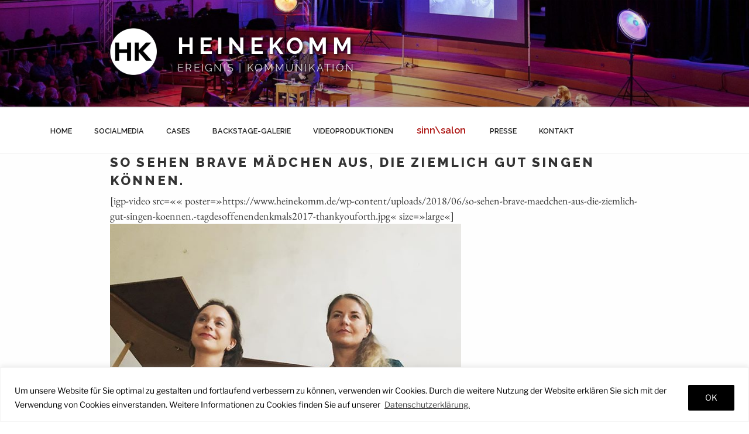

--- FILE ---
content_type: text/css; charset=utf-8
request_url: https://www.heinekomm.de/wp-content/uploads/useanyfont/uaf.css?ver=1764385034
body_size: 521
content:
				@font-face {
					font-family: 'raleway';
					src: url('/wp-content/uploads/useanyfont/2732Raleway.woff2') format('woff2'),
						url('/wp-content/uploads/useanyfont/2732Raleway.woff') format('woff');
					font-weight: 400; font-style: normal; font-display: auto;
				}

				.raleway{font-family: 'raleway' !important;}

						@font-face {
					font-family: 'raleway';
					src: url('/wp-content/uploads/useanyfont/9956Raleway.woff2') format('woff2'),
						url('/wp-content/uploads/useanyfont/9956Raleway.woff') format('woff');
					font-weight: 400; font-style: italic; font-display: auto;
				}

				.raleway{font-family: 'raleway' !important;}

						@font-face {
					font-family: 'raleway';
					src: url('/wp-content/uploads/useanyfont/4031Raleway.woff2') format('woff2'),
						url('/wp-content/uploads/useanyfont/4031Raleway.woff') format('woff');
					font-weight: 700; font-style: normal; font-display: auto;
				}

				.raleway{font-family: 'raleway' !important;}

						@font-face {
					font-family: 'raleway';
					src: url('/wp-content/uploads/useanyfont/8784Raleway.woff2') format('woff2'),
						url('/wp-content/uploads/useanyfont/8784Raleway.woff') format('woff');
					font-weight: 700; font-style: italic; font-display: auto;
				}

				.raleway{font-family: 'raleway' !important;}

						@font-face {
					font-family: 'libre-franklin';
					src: url('/wp-content/uploads/useanyfont/963Libre-Franklin.woff2') format('woff2'),
						url('/wp-content/uploads/useanyfont/963Libre-Franklin.woff') format('woff');
					font-weight: 400; font-style: normal; font-display: auto;
				}

				.libre-franklin{font-family: 'libre-franklin' !important;}

						@font-face {
					font-family: 'libre-franklin';
					src: url('/wp-content/uploads/useanyfont/2050Libre-Franklin.woff2') format('woff2'),
						url('/wp-content/uploads/useanyfont/2050Libre-Franklin.woff') format('woff');
					font-weight: 400; font-style: italic; font-display: auto;
				}

				.libre-franklin{font-family: 'libre-franklin' !important;}

						@font-face {
					font-family: 'libre-franklin';
					src: url('/wp-content/uploads/useanyfont/280Libre-Franklin.woff2') format('woff2'),
						url('/wp-content/uploads/useanyfont/280Libre-Franklin.woff') format('woff');
					font-weight: 700; font-style: normal; font-display: auto;
				}

				.libre-franklin{font-family: 'libre-franklin' !important;}

						@font-face {
					font-family: 'libre-franklin';
					src: url('/wp-content/uploads/useanyfont/8426Libre-Franklin.woff2') format('woff2'),
						url('/wp-content/uploads/useanyfont/8426Libre-Franklin.woff') format('woff');
					font-weight: 700; font-style: italic; font-display: auto;
				}

				.libre-franklin{font-family: 'libre-franklin' !important;}

						@font-face {
					font-family: 'raleway';
					src: url('/wp-content/uploads/useanyfont/4235Raleway.woff2') format('woff2'),
						url('/wp-content/uploads/useanyfont/4235Raleway.woff') format('woff');
					font-weight: 100; font-style: normal; font-display: auto;
				}

				.raleway{font-family: 'raleway' !important;}

						@font-face {
					font-family: 'raleway';
					src: url('/wp-content/uploads/useanyfont/5405Raleway.woff2') format('woff2'),
						url('/wp-content/uploads/useanyfont/5405Raleway.woff') format('woff');
					font-weight: 100; font-style: italic; font-display: auto;
				}

				.raleway{font-family: 'raleway' !important;}

						@font-face {
					font-family: 'eb-garamond';
					src: url('/wp-content/uploads/useanyfont/8355EB-Garamond.woff2') format('woff2'),
						url('/wp-content/uploads/useanyfont/8355EB-Garamond.woff') format('woff');
					font-weight: 400; font-style: normal; font-display: auto;
				}

				.eb-garamond{font-family: 'eb-garamond' !important;}

						@font-face {
					font-family: 'eb-garamond';
					src: url('/wp-content/uploads/useanyfont/1570EB-Garamond.woff2') format('woff2'),
						url('/wp-content/uploads/useanyfont/1570EB-Garamond.woff') format('woff');
					font-weight: 400; font-style: italic; font-display: auto;
				}

				.eb-garamond{font-family: 'eb-garamond' !important;}

						@font-face {
					font-family: 'eb-garamond';
					src: url('/wp-content/uploads/useanyfont/5189EB-Garamond.woff2') format('woff2'),
						url('/wp-content/uploads/useanyfont/5189EB-Garamond.woff') format('woff');
					font-weight: 700; font-style: normal; font-display: auto;
				}

				.eb-garamond{font-family: 'eb-garamond' !important;}

						@font-face {
					font-family: 'eb-garamond';
					src: url('/wp-content/uploads/useanyfont/5133EB-Garamond.woff2') format('woff2'),
						url('/wp-content/uploads/useanyfont/5133EB-Garamond.woff') format('woff');
					font-weight: 700; font-style: italic; font-display: auto;
				}

				.eb-garamond{font-family: 'eb-garamond' !important;}

						.menu-oberes-menue-container li a, .menu-oberes-menue-container li span, #menu-oberes-menue li a, #menu-oberes-menue li span, .menu-oberes-menue-englisch-container li a, .menu-oberes-menue-englisch-container li span, #menu-oberes-menue-englisch li a, #menu-oberes-menue-englisch li span{
					font-family: 'raleway' !important;
				}
						h1, h2, h3, h4, h5, h6{
					font-family: 'libre-franklin' !important;
				}
		